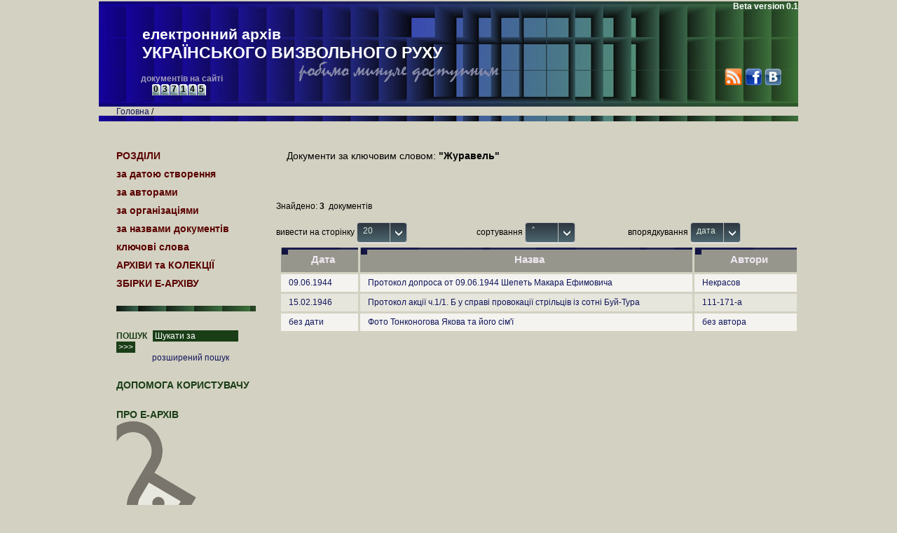

--- FILE ---
content_type: text/html; charset=utf-8
request_url: http://old.avr.org.ua/index.php/key/7145/?a=1
body_size: 4822
content:
<!DOCTYPE html>
<html xmlns="http://www.w3.org/1999/xhtml" lang="en">
    <head>
    
    <link rel="image_src" href="http://old.avr.org.ua/images/lock.png" />
    <meta property="og:image" content="http://old.avr.org.ua/images/lock.png"
         /><meta property="og:url" content="http://old.avr.org.ua//index.php/key/7145/?a=1" />
    <meta property="og:title" content="" />
    <title></title>
     <!--
		<base href="http://avr.org.ua/" />
		<base href="http://pc-150/zr_st/" />
 -->
        	<base href="http://old.avr.org.ua"/>        <meta http-equiv="Content-type" content="text/html; charset=utf-8" />
        <meta name="viewport" content="width=device-width,initial-scale=1.0,minimum-scale=1.0,maximum-scale=1.5" />
<!--
        <title>електронний архів українського визвольного руху</title>
-->        
<link rel="stylesheet" type="text/css" href="css/body_all.css" />        <link rel="stylesheet" type="text/css" href="css/general.css" />
        <link rel="stylesheet" type="text/css" href="css/table.css" />
        <link rel="stylesheet" type="text/css" href="css/autocomplete.css" />
        <link rel="stylesheet" type="text/css" href="css/style_table.css" />
        <link type="text/css" rel="stylesheet" href="css/jquery.selectBox.css" />
        <link rel="shortcut icon" type="image/x-icon" href="favicon.ico" />
        <link href="css/le-frog/jquery-ui-1.8.23.custom.css" rel="stylesheet" type="text/css"/>

        <script src="http://ajax.googleapis.com/ajax/libs/jquery/1.5/jquery.min.js"></script>
        <script src="http://ajax.googleapis.com/ajax/libs/jqueryui/1.8/jquery-ui.min.js"></script>
		<script type="text/javascript" src="jquery.selectBox.js"></script>
		<script type="text/javascript" src="jquery.autocomplete.js"></script>

        <link href="css/jquery.treeview.css" type="text/css" rel="stylesheet" />
        <link href="css/jquery.treeview.dropdown.css" type="text/css" rel="stylesheet"/>
         
        <script type='text/javascript'  src='jquery.treeview.js'></script>
        <script type='text/javascript'  src='jquery.treeview.edit.js'></script>
        <script type='text/javascript'  src='jquery.treeview.dropdown.js'></script> 
        <script type='text/javascript'  src='js/md5.js'></script> 
        <!--[if lt IE 8]><link rel="stylesheet" href="css/iefixes.css" media="all" type="text/css" /><![endif]-->
        
<script type="text/javascript">

  var _gaq = _gaq || [];
  _gaq.push(['_setAccount', 'UA-140406456-2']); /* UA-140406897-1 UA-33587262-1 */
  _gaq.push(['_trackPageview']);

  (function() {
    var ga = document.createElement('script'); ga.type = 'text/javascript'; ga.async = true;
    ga.src = ('https:' == document.location.protocol ? 'https://ssl' : 'http://www') + '.google-analytics.com/ga.js';
    var s = document.getElementsByTagName('script')[0]; s.parentNode.insertBefore(ga, s);
  })();

</script>         
    </head>
    <body>

      <div id="visual-page-wrapper">


        <div id="page-top">
        <b style="float:right;color:white;">Beta version 0.1</b>

            <div id="logo-wrapper">
              <a href="" title="Home" id="logo">
                електронний архів <span>українського визвольного руху</span></a>
             <div id=counter> 
               <div >
                 <div id=zag_counter>документів на сайті </div>
              <div id=allDigit><div id=counter_out1>0</div><div id=counter_out2>3</div><div id=counter_out3>7</div><div id=counter_out4>1</div><div id=counter_out5>4</div><div id=counter_out6>5</div>
              </div>                 
                </div>
             </div>
                </div>


            <div id="portal-breadcrumbs">
              <a href="">Головна</a> / </div>
            <ul id="social-links">
              <li><a class="rss-link" href="RSS">RSS</a></li>
              <li><a class="facebook-link" target="_blank" href="http://www.facebook.com/sharer/sharer.php?u=http%3A%2F%2Fold.avr.org.ua%2F%2Findex.php%2Fkey%2F7145%2F%3Fa%3D1">Facebook</a></li>
              <li><a class="vk-link" target="_blank" href="http://vk.com/share.php?url=http%3A%2F%2Fold.avr.org.ua%2F%2Findex.php%2Fkey%2F7145%2F%3Fa%3D1">VK</a></li>
            </ul>
        </div>
                <div id="page-columns">
            <div id="page-column-content">
              <div class="content">
<ul class="portlet portletSections" style="list-style: none;"><li> Документи за ключовим словом: <b>"Журавель" </b></li></ul><div style="height:20px;">&nbsp;</div><div style="height:20px;">&nbsp;</div>Знайдено:&nbsp;<B>3</B>&nbsp; документів<form id="formForPaging" target="_self" method="POST" ><br><table width="750px;"><tr><td>вивести на сторінку
    <select id="elemCount"> <br />
<b>Notice</b>:  Undefined index: pc in <b>/var/www/old.avr.org.ua/html/siteclass.php</b> on line <b>4142</b><br />
<option value=20  >20</option><br />
<b>Notice</b>:  Undefined index: pc in <b>/var/www/old.avr.org.ua/html/siteclass.php</b> on line <b>4142</b><br />
<option value=50  >50</option><br />
<b>Notice</b>:  Undefined index: pc in <b>/var/www/old.avr.org.ua/html/siteclass.php</b> on line <b>4142</b><br />
<option value=100  >100</option><br />
<b>Notice</b>:  Undefined index: pc in <b>/var/www/old.avr.org.ua/html/siteclass.php</b> on line <b>4142</b><br />
<option value=200  >200</option><br />
<b>Notice</b>:  Undefined index: pc in <b>/var/www/old.avr.org.ua/html/siteclass.php</b> on line <b>4142</b><br />
<option value=500  >500</option><br />
<b>Notice</b>:  Undefined index: pc in <b>/var/www/old.avr.org.ua/html/siteclass.php</b> on line <b>4142</b><br />
<option value=1000  >1000</option>
         </select>
	</td><td>сортування
	    <select id="elemSortVektor">
		<br />
<b>Notice</b>:  Undefined index: sort in <b>/var/www/old.avr.org.ua/html/siteclass.php</b> on line <b>4152</b><br />
<option value="1" selected>˄</option> <option value="-1" >˅</option></select>
	</td><td>впорядкування
		    <select id="elemSortField">  <br />
<b>Notice</b>:  Undefined index: fd in <b>/var/www/old.avr.org.ua/html/siteclass.php</b> on line <b>4162</b><br />
 <option value="date" selected>дата</option><option value="name" >назва</option><option value="author">автор</option>          </select>
	</td><td style="display:none;">сторінка №
		    <select id="elemPageNum"><option value="1" selected>1</option>         </select>
	&nbsp;&nbsp;з <B>1</B></td></tr></table> </form>
<script>
$("#elemCount").selectBox();
$("#elemSortField").selectBox();
$("#elemSortVektor").selectBox();
$("#elemPageNum").selectBox();
$("#formForPaging" )[0].action = "/index.php/key/7145/?a=1";
</script> 		<script>			$("#formForPaging" )[0].action = $("#formForPaging" )[0].action + "&pc=20";		</script>				<script>			$("#formForPaging" )[0].action = $("#formForPaging" )[0].action + "&sort=1";		</script>				<script>			$("#formForPaging" )[0].action = $("#formForPaging" )[0].action + "&fd=date";		</script>				<script>			$("#formForPaging" )[0].action = $("#formForPaging" )[0].action + "&pv=1";		</script>		
		<script>

  $("select").each(function() {
            var theValue = $(this).val();
            $(this).data("value", theValue);
      });

  $("#elemCount").change(function() {
            var previousValue = $(this).data("value");
            var theValue = $(this).val();
            strFroSearch = "pc=" + previousValue;
            strFroReplace = "pc=" + theValue;
			var str = $("#formForPaging" )[0].action;
            str2 = str.substring(str.search("pv="));
			str = str.replace(str2,"pv=1");
			$("#formForPaging" )[0].action = str.replace(strFroSearch,strFroReplace);
		    $("#formForPaging" )[0].submit();
            $(this).data("value", theValue);
      });

  $("#elemSortVektor").change(function() {
            var previousValue = $(this).data("value");
            var theValue = $(this).val();
            strFroSearch = "sort=" + previousValue;
            strFroReplace = "sort=" + theValue;
			var str = $("#formForPaging" )[0].action;
			$("#formForPaging" )[0].action = str.replace(strFroSearch,strFroReplace);
		    $("#formForPaging" )[0].submit();
            $(this).data("value", theValue);
      });

  $("#elemSortField").change(function() {
            var previousValue = $(this).data("value");
            var theValue = $(this).val();
            strFroSearch = "fd=" + previousValue;
            strFroReplace = "fd=" + theValue;
			var str = $("#formForPaging" )[0].action;
			$("#formForPaging" )[0].action = str.replace(strFroSearch,strFroReplace);
		    $("#formForPaging" )[0].submit();
            $(this).data("value", theValue);
      });

  $("#elemPageNum").change(function() {
            var previousValue = $(this).data("value");
            var theValue = $(this).val();
            strFroSearch = "pv=" + previousValue;
            strFroReplace = "pv=" + theValue;
			var str = $("#formForPaging" )[0].action;
			$("#formForPaging" )[0].action = str.replace(strFroSearch,strFroReplace);
		    $("#formForPaging" )[0].submit();
            $(this).data("value", theValue);
      });
	</script>
		
	        <table  width="100%" class="res">
	                <tr>
	                    <td class="zag" width="15%" ><h3>Дата</h3></td>
	                    <td class="zag" width="65%"><h3>Назва</h3></td>
	                    <td class="zag" width="20%"><h3>Автори</h3></td>
	                </tr>	            
		                 <tr class="res" onmouseover="MOver(this)" onmouseout="MOut(this)">
		                    <td class="par" ><a href="index.php/viewDoc/25163/">09.06.1944</a></td>
		                    <td class="par" ><a href="index.php/viewDoc/25163/">Протокол допроса от 09.06.1944 Шепеть Макара Ефимовича</a></td>
		                    <td class="par" ><a href="index.php/viewDoc/25163/">Некрасов</a></td>
		                </tr>
		 
		                 <tr class="res" onmouseover="MOver(this)" onmouseout="MOut(this)">
		                    <td class="nepar" ><a href="index.php/viewDoc/6792/">15.02.1946</a></td>
		                    <td class="nepar" ><a href="index.php/viewDoc/6792/">Протокол акції ч.1/1. Б у справі провокації стрільців із сотні Буй-Тура</a></td>
		                    <td class="nepar" ><a href="index.php/viewDoc/6792/">111-171-а</a></td>
		                </tr>
		 
		                 <tr class="res" onmouseover="MOver(this)" onmouseout="MOut(this)">
		                    <td class="par" ><a href="index.php/viewDoc/24601/">без дати</a></td>
		                    <td class="par" ><a href="index.php/viewDoc/24601/">Фото Тонконогова Якова та його сім'ї</a></td>
		                    <td class="par" ><a href="index.php/viewDoc/24601/">без автора</a></td>
		                </tr>
		 </table>
	<script>
		function MOver(tr)
		{
			 CN = tr.cells[0].className;
             CN = CN + "F";
             tr.cells[0].className = CN;
             tr.cells[1].className = CN;
             tr.cells[2].className = CN;
		}
		function MOut(tr)
		{
			 CN = tr.cells[0].className;
 			 CN = CN.substring(0,CN.length -1)
             tr.cells[0].className = CN;
             tr.cells[1].className = CN;
             tr.cells[2].className = CN;
		}
	</script>
	<div style="height:20px;">&nbsp;</div><div style="height:20px;">&nbsp;</div>              </div>
            </div>
            <div id="page-column-one">
       <ul class="portlet portletSections">  <li><a href="index.php/ROZDILY">РОЗДІЛИ</a></li><li><a href="index.php/za_datoyu_stvorennya">за датою створення</a></li><li><a href="index.php/za_avtoramy?a=1">за авторами</a></li><li><a href="index.php/org_s?a=1">за організаціями</a></li><li><a href="index.php/za_nazvamy_dokumentiv?a=1">за назвами документів</a></li><li><a href="index.php/klyuchovi_slova/?a=1">ключові слова</a></li><li><a href="index.php/ARKhIVY_ta_KOLEKTsIYI">АРХІВИ та КОЛЕКЦІЇ</a></li><li><a href="index.php/ZBIRKY">ЗБІРКИ Е-АРХІВУ</a></li>
              </ul>
       <br/>
    <div class="portlet portletSearch">
                <form action="#" id="searchform">
                  <label for="portlet-search-field">ПОШУК</label>
                  <input type="text" id="portlet-search-field" value="Шукати за" /><input  type="submit" id="sideSearchButton" value=">>>" class="portletSearchButton" />
                  <div class="advanced-search-wrapper">
                   <a href="index.php/rozshyrenyy_poshuk">
                    розширений пошук
				   </a>
                  </div>
                </form>
              </div>

<script>

	$( "#portlet-search-field" ).focus(function() {
			if(  $("#portlet-search-field").val() == "Шукати за" )
			$("#portlet-search-field" ).val("");
			return false;
		});
	$( "#portlet-search-field" ).focusout(function() {
			if(  $("#portlet-search-field").val() == "" )
			$("#portlet-search-field" ).val("Шукати за");
			return false;
		});  

	$( "#sideSearchButton" ).click(function() {
			if(  $("#portlet-search-field").val() == "" )
			{
            	$("#portlet-search-field" ).focus();
				return false;
			}
			else
			{
				$("#searchform" )[0].action = "index.php/ss/" + $("#portlet-search-field").val() + "/?a=1";
	            $("#searchform" )[0].submit();
			}
		});
</script>
	   <br/>
    <ul class="portlet portletAbout">
                <li><a href="index.php/help">Допомога користувачу</a></li>
    </ul>
    <br/>
  <ul class="portlet portletAbout">
    <li><a href="index.php/pro_sayt">про Е-АРХІВ<br /><img width="115" height="165" src="images/lock.png" alt="про Е-АРХІВ" /></a></li>
    <li>ми:
        <br/>
        <a href="http://cdvr.org.ua" target="_blank"><img width="52" title="@ Центр досліджень визвольного руху" alt="Центр досліджень визвольного руху" height="57" src="images/logo1.png" /></a> &nbsp;
        <a href="http://www.lnu.edu.ua" target="_blank"><img alt="Львівський національний університет ім. І. Франка" title="Львівський національний університет ім. І. Франка" width="62" height="62" src="images/logo2.png" /></a>
    </li>
    <li><a href="index.php/nashi_partnery">наші партнери</a>
        <br/><a href="http://www.lonckoho.lviv.ua/" target="_blank"><img width="52"  alt="Національний музей-меморіал жертв окупаційних режимів << Тюрма на Лонцького >> " title="Національний музей-меморіал жертв окупаційних режимів << Тюрма на Лонцького >> " height="57" src="images/logo3.png" /></a>
        <a href="http://www.ukma.edu.ua/index.php/science/tsentri-ta-laboratoriji/874-tsentr-istorii-derzhavotvorennia-ukrainy-khkh-stolittia">
&nbsp; 
<img width="52"  alt="Національний музей-меморіал жертв окупаційних режимів << Тюрма на Лонцького >> " title="Національний музей-меморіал жертв окупаційних режимів << Тюрма на Лонцького >> " height="57" src="images/ukma.png" /></a>

    </li>

    <li>
	<a href="https://www.mzv.cz/kiev">
        <img width="115"  alt="Transition Promotion Program Міністерства закордонних справ Чеської Республіки" title="Transition Promotion Program Міністерства закордонних справ Чеської Республіки" height="27" src="images/transition.png" /></a>
    </li>
    <li><a href="https://www.mzv.cz/kiev">
	<img width="115"  alt="Transition Promotion Program Міністерства закордонних справ Чеської Республіки" title="Transition Promotion Program Міністерства закордонних справ Чеської Республіки" height="27" src="images/cz-amb.png" />
	</a>
    </li>

</ul>
            </div>

          </div>

          <div id="page-footer">
﻿<table width="100%" >
<tr>
<td width="200px"  >
  <div class="license">
	<a rel="license" href="http://creativecommons.org/licenses/by-nd/3.0/deed.uk"><img alt="Ліцензія Creative Commons Із зазначенням авторства — Без похідних творів 3.0" style="border-width:0" src="http://i.creativecommons.org/l/by-nd/3.0/88x31.png" /></a>
  </div>
</td>
<td valign="top" >
<div style="margin-left:50px;">
            © Центр досліджень визвольного руху<br />
	    © Design Comcor Service LTD. 2013. All rights reserved. <br />
            При використанні матеріалів із цього сайту посилання на нього обов’язкове<br />
            Проект здійснюється Центром досліджень визвольного руху спільно з Львівським національним університетом імені Івана Франка
</div>
</td>
<td width="210px" valign="top">
<div>
              79026, м. Львів, вул. Козельницька, 4/501 <br />
              тел./факс: (032) 247 45 22 <br />
              archive@avr.org.ua
</div>
</td>
</tr>
</table>      </div>
          </div>
    </body>
</html>




--- FILE ---
content_type: text/css
request_url: http://old.avr.org.ua/css/jquery.treeview.dropdown.css
body_size: 683
content:
/* 
    Document   : treeselect
    Created on : 20.09.2011, 11:14:34
    Author     : Nenashev
    Description:
        Purpose of the stylesheet follows.
*/

/* 
   TODO customize this sample style
   Syntax recommendation http://www.w3.org/TR/REC-CSS2/
*/

root { 
    display: block;
}

/*.mydtreeviewselected {
    border: 1px solid  #000;
    min-width: 50px;
    min-height: 50px;
    background-color:  #06b;
}

.my_treedit {
    border: 1px solid  #888;
    min-width: 25px;
    min-height: 25px;
    
}*/

.mytreeviewselected {
 background:  #ddd;
 color: #5a0200;
 padding: 2px;
 
}

.mytreeviewlights {
   color: #5a0200;  
}

div.mydtreeviewvisible {
    display:block!important;
}

div[mydtreeview] {

   background-color: #1A3E17;
   padding: 1px 3px;
   display:none; 
   position: absolute;
   border: #ddd outset 1px;
   max-height: 400px;
   min-height: 400px;
   overflow: scroll;
   z-index: 99000;
}


div[mydtreeview] span {
    background-color: #1A3E17;
    border: 0;
	padding: 1px 3px;
    cursor: pointer;
    display:inline-block!important;
    white-space:  nowrap;
}

.mytreeviewbutton {   
  background-color: #1a3e17;
  border: 0px !important;
  color: #fff;
  padding: 1px 3px;
  font: 1em Arial, Helvetica, sans-serif;
  vertical-align: middle;
}

.mytreeviewclose {
    margin-left: 10px;
    padding: 0;
    position: absolute;   
    display: none;
    z-index: 100000;
}

--- FILE ---
content_type: application/javascript
request_url: http://old.avr.org.ua/jquery.selectBox.js
body_size: 5377
content:
/*
 *  jQuery selectBox - A cosmetic, styleable replacement for SELECT elements
 *
 *  Copyright 2012 Cory LaViska for A Beautiful Site, LLC.
 *
 *  https://github.com/claviska/jquery-selectBox
 *
 *  Licensed under both the MIT license and the GNU GPLv2 (same as jQuery: http://jquery.org/license)
 *
 */
if (jQuery)(function($) {
	$.extend($.fn, {
		selectBox: function(method, data) {
			var typeTimer, typeSearch = '',
				isMac = navigator.platform.match(/mac/i);
			//
			// Private methods
			//
			var init = function(select, data) {
					var options;
					// Disable for iOS devices (their native controls are more suitable for a touch device)
					if (navigator.userAgent.match(/iPad|iPhone|Android|IEMobile|BlackBerry/i)) return false;
					// Element must be a select control
					if (select.tagName.toLowerCase() !== 'select') return false;
					select = $(select);
					if (select.data('selectBox-control')) return false;
					var control = $('<a class="selectBox" />'),
						inline = select.attr('multiple') || parseInt(select.attr('size')) > 1;
					var settings = data || {};
					control.width(select.outerWidth()).addClass(select.attr('class')).attr('title', select.attr('title') || '').attr('tabindex', parseInt(select.attr('tabindex'))).css('display', 'inline-block').bind('focus.selectBox', function() {
						if (this !== document.activeElement && document.body !== document.activeElement) $(document.activeElement).blur();
						if (control.hasClass('selectBox-active')) return;
						control.addClass('selectBox-active');
						select.trigger('focus');
					}).bind('blur.selectBox', function() {
						if (!control.hasClass('selectBox-active')) return;
						control.removeClass('selectBox-active');
						select.trigger('blur');
					});
					if (!$(window).data('selectBox-bindings')) {
						$(window).data('selectBox-bindings', true).bind('scroll.selectBox', hideMenus).bind('resize.selectBox', hideMenus);
					}
					if (select.attr('disabled')) control.addClass('selectBox-disabled');
					// Focus on control when label is clicked
					select.bind('click.selectBox', function(event) {
						control.focus();
						event.preventDefault();
					});
					// Generate control
					if (inline) {
						//
						// Inline controls
						//
						options = getOptions(select, 'inline');
						control.append(options).data('selectBox-options', options).addClass('selectBox-inline selectBox-menuShowing').bind('keydown.selectBox', function(event) {
							handleKeyDown(select, event);
						}).bind('keypress.selectBox', function(event) {
							handleKeyPress(select, event);
						}).bind('mousedown.selectBox', function(event) {
							if ($(event.target).is('A.selectBox-inline')) event.preventDefault();
							if (!control.hasClass('selectBox-focus')) control.focus();
						}).insertAfter(select);
						// Auto-height based on size attribute
						if (!select[0].style.height) {
							var size = select.attr('size') ? parseInt(select.attr('size')) : 5;
							// Draw a dummy control off-screen, measure, and remove it
							var tmp = control.clone().removeAttr('id').css({
								position: 'absolute',
								top: '-9999em'
							}).show().appendTo('body');
							tmp.find('.selectBox-options').html('<li><a>\u00A0</a></li>');
							var optionHeight = parseInt(tmp.find('.selectBox-options A:first').html('&nbsp;').outerHeight());
							tmp.remove();
							control.height(optionHeight * size);
						}
						disableSelection(control);
					} else {
						//
						// Dropdown controls
						//
						var label = $('<span class="selectBox-label" />'),
							arrow = $('<span class="selectBox-arrow" />');
						// Update label
						label.attr('class', getLabelClass(select)).text(getLabelText(select));
						options = getOptions(select, 'dropdown');
						options.appendTo('BODY');
						control.data('selectBox-options', options).addClass('selectBox-dropdown').append(label).append(arrow).bind('mousedown.selectBox', function(event) {
							if (control.hasClass('selectBox-menuShowing')) {
								hideMenus();
							} else {
								event.stopPropagation();
								// Webkit fix to prevent premature selection of options
								options.data('selectBox-down-at-x', event.screenX).data('selectBox-down-at-y', event.screenY);
								showMenu(select);
							}
						}).bind('keydown.selectBox', function(event) {
							handleKeyDown(select, event);
						}).bind('keypress.selectBox', function(event) {
							handleKeyPress(select, event);
						}).bind('open.selectBox', function(event, triggerData) {
							if (triggerData && triggerData._selectBox === true) return;
							showMenu(select);
						}).bind('close.selectBox', function(event, triggerData) {
							if (triggerData && triggerData._selectBox === true) return;
							hideMenus();
						}).insertAfter(select);
						// Set label width
						var labelWidth = control.width() - arrow.outerWidth() - parseInt(label.css('paddingLeft')) - parseInt(label.css('paddingLeft'));
						label.width(labelWidth);
						disableSelection(control);
					}
					// Store data for later use and show the control
					select.addClass('selectBox').data('selectBox-control', control).data('selectBox-settings', settings).hide();
				};
			var getOptions = function(select, type) {
					var options;
					// Private function to handle recursion in the getOptions function.
					var _getOptions = function(select, options) {
							// Loop through the set in order of element children.
							select.children('OPTION, OPTGROUP').each(function() {
								// If the element is an option, add it to the list.
								if ($(this).is('OPTION')) {
									// Check for a value in the option found.
									if ($(this).length > 0) {
										// Create an option form the found element.
										generateOptions($(this), options);
									} else {
										// No option information found, so add an empty.
										options.append('<li>\u00A0</li>');
									}
								} else {
									// If the element is an option group, add the group and call this function on it.
									var optgroup = $('<li class="selectBox-optgroup" />');
									optgroup.text($(this).attr('label'));
									options.append(optgroup);
									options = _getOptions($(this), options);
								}
							});
							// Return the built strin
							return options;
						};
					switch (type) {
					case 'inline':
						options = $('<ul class="selectBox-options" />');
						options = _getOptions(select, options);
						options.find('A').bind('mouseover.selectBox', function(event) {
							addHover(select, $(this).parent());
						}).bind('mouseout.selectBox', function(event) {
							removeHover(select, $(this).parent());
						}).bind('mousedown.selectBox', function(event) {
							event.preventDefault(); // Prevent options from being "dragged"
							if (!select.selectBox('control').hasClass('selectBox-active')) select.selectBox('control').focus();
						}).bind('mouseup.selectBox', function(event) {
							hideMenus();
							selectOption(select, $(this).parent(), event);
						});
						disableSelection(options);
						return options;
					case 'dropdown':
						options = $('<ul class="selectBox-dropdown-menu selectBox-options" />');
						options = _getOptions(select, options);
						options.data('selectBox-select', select).css('display', 'none').appendTo('BODY').find('A').bind('mousedown.selectBox', function(event) {
							event.preventDefault(); // Prevent options from being "dragged"
							if (event.screenX === options.data('selectBox-down-at-x') && event.screenY === options.data('selectBox-down-at-y')) {
								options.removeData('selectBox-down-at-x').removeData('selectBox-down-at-y');
								hideMenus();
							}
						}).bind('mouseup.selectBox', function(event) {
							if (event.screenX === options.data('selectBox-down-at-x') && event.screenY === options.data('selectBox-down-at-y')) {
								return;
							} else {
								options.removeData('selectBox-down-at-x').removeData('selectBox-down-at-y');
							}
							selectOption(select, $(this).parent());
							hideMenus();
						}).bind('mouseover.selectBox', function(event) {
							addHover(select, $(this).parent());
						}).bind('mouseout.selectBox', function(event) {
							removeHover(select, $(this).parent());
						});
						// Inherit classes for dropdown menu
						var classes = select.attr('class') || '';
						if (classes !== '') {
							classes = classes.split(' ');
							for (var i in classes) options.addClass(classes[i] + '-selectBox-dropdown-menu');
						}
						disableSelection(options);
						return options;
					}
				};
			var getLabelClass = function(select) {
					var selected = $(select).find('OPTION:selected');
					return ('selectBox-label ' + (selected.attr('class') || '')).replace(/\s+$/, '');
				};
			var getLabelText = function(select) {
					var selected = $(select).find('OPTION:selected');
					return selected.text() || '\u00A0';
				};
			var setLabel = function(select) {
					select = $(select);
					var control = select.data('selectBox-control');
					if (!control) return;
					control.find('.selectBox-label').attr('class', getLabelClass(select)).text(getLabelText(select));
				};
			var destroy = function(select) {
					select = $(select);
					var control = select.data('selectBox-control');
					if (!control) return;
					var options = control.data('selectBox-options');
					options.remove();
					control.remove();
					select.removeClass('selectBox').removeData('selectBox-control').data('selectBox-control', null).removeData('selectBox-settings').data('selectBox-settings', null).show();
				};
			var refresh = function(select) {
					select = $(select);
					select.selectBox('options', select.html());
				};
			var showMenu = function(select) {
					select = $(select);
					var control = select.data('selectBox-control'),
						settings = select.data('selectBox-settings'),
						options = control.data('selectBox-options');
					if (control.hasClass('selectBox-disabled')) return false;
					hideMenus();
					var borderBottomWidth = isNaN(control.css('borderBottomWidth')) ? 0 : parseInt(control.css('borderBottomWidth'));
					// Menu position
					options.width(control.innerWidth()).css({
						top: control.offset().top + control.outerHeight() - borderBottomWidth,
						left: control.offset().left
					});
					if (select.triggerHandler('beforeopen')) return false;
					var dispatchOpenEvent = function() {
							select.triggerHandler('open', {
								_selectBox: true
							});
						};
					// Show menu
					switch (settings.menuTransition) {
					case 'fade':
						options.fadeIn(settings.menuSpeed, dispatchOpenEvent);
						break;
					case 'slide':
						options.slideDown(settings.menuSpeed, dispatchOpenEvent);
						break;
					default:
						options.show(settings.menuSpeed, dispatchOpenEvent);
						break;
					}
					if (!settings.menuSpeed) dispatchOpenEvent();
					// Center on selected option
					var li = options.find('.selectBox-selected:first');
					keepOptionInView(select, li, true);
					addHover(select, li);
					control.addClass('selectBox-menuShowing');
					$(document).bind('mousedown.selectBox', function(event) {
						if ($(event.target).parents().andSelf().hasClass('selectBox-options')) return;
						hideMenus();
					});
				};
			var hideMenus = function() {
					if ($(".selectBox-dropdown-menu:visible").length === 0) return;
					$(document).unbind('mousedown.selectBox');
					$(".selectBox-dropdown-menu").each(function() {
						var options = $(this),
							select = options.data('selectBox-select'),
							control = select.data('selectBox-control'),
							settings = select.data('selectBox-settings');
						if (select.triggerHandler('beforeclose')) return false;
						var dispatchCloseEvent = function() {
								select.triggerHandler('close', {
									_selectBox: true
								});
							};
						if (settings) {
							switch (settings.menuTransition) {
							case 'fade':
								options.fadeOut(settings.menuSpeed, dispatchCloseEvent);
								break;
							case 'slide':
								options.slideUp(settings.menuSpeed, dispatchCloseEvent);
								break;
							default:
								options.hide(settings.menuSpeed, dispatchCloseEvent);
								break;
							}
							if (!settings.menuSpeed) dispatchCloseEvent();
							control.removeClass('selectBox-menuShowing');
						} else {
							$(this).hide();
							$(this).triggerHandler('close', {
								_selectBox: true
							});
							$(this).removeClass('selectBox-menuShowing');
						}
					});
				};
			var selectOption = function(select, li, event) {
					select = $(select);
					li = $(li);
					var control = select.data('selectBox-control'),
						settings = select.data('selectBox-settings');
					if (control.hasClass('selectBox-disabled')) return false;
					if (li.length === 0 || li.hasClass('selectBox-disabled')) return false;
					if (select.attr('multiple')) {
						// If event.shiftKey is true, this will select all options between li and the last li selected
						if (event.shiftKey && control.data('selectBox-last-selected')) {
							li.toggleClass('selectBox-selected');
							var affectedOptions;
							if (li.index() > control.data('selectBox-last-selected').index()) {
								affectedOptions = li.siblings().slice(control.data('selectBox-last-selected').index(), li.index());
							} else {
								affectedOptions = li.siblings().slice(li.index(), control.data('selectBox-last-selected').index());
							}
							affectedOptions = affectedOptions.not('.selectBox-optgroup, .selectBox-disabled');
							if (li.hasClass('selectBox-selected')) {
								affectedOptions.addClass('selectBox-selected');
							} else {
								affectedOptions.removeClass('selectBox-selected');
							}
						} else if ((isMac && event.metaKey) || (!isMac && event.ctrlKey)) {
							li.toggleClass('selectBox-selected');
						} else {
							li.siblings().removeClass('selectBox-selected');
							li.addClass('selectBox-selected');
						}
					} else {
						li.siblings().removeClass('selectBox-selected');
						li.addClass('selectBox-selected');
					}
					if (control.hasClass('selectBox-dropdown')) {
						control.find('.selectBox-label').text(li.text());
					}
					// Update original control's value
					var i = 0,
						selection = [];
					if (select.attr('multiple')) {
						control.find('.selectBox-selected A').each(function() {
							selection[i++] = $(this).attr('rel');
						});
					} else {
						selection = li.find('A').attr('rel');
					}
					// Remember most recently selected item
					control.data('selectBox-last-selected', li);
					// Change callback
					if (select.val() !== selection) {
						select.val(selection);
						setLabel(select);
						select.trigger('change');
					}
					return true;
				};
			var addHover = function(select, li) {
					select = $(select);
					li = $(li);
					var control = select.data('selectBox-control'),
						options = control.data('selectBox-options');
					options.find('.selectBox-hover').removeClass('selectBox-hover');
					li.addClass('selectBox-hover');
				};
			var removeHover = function(select, li) {
					select = $(select);
					li = $(li);
					var control = select.data('selectBox-control'),
						options = control.data('selectBox-options');
					options.find('.selectBox-hover').removeClass('selectBox-hover');
				};
			var keepOptionInView = function(select, li, center) {
					if (!li || li.length === 0) return;
					select = $(select);
					var control = select.data('selectBox-control'),
						options = control.data('selectBox-options'),
						scrollBox = control.hasClass('selectBox-dropdown') ? options : options.parent(),
						top = parseInt(li.offset().top - scrollBox.position().top),
						bottom = parseInt(top + li.outerHeight());
					if (center) {
						scrollBox.scrollTop(li.offset().top - scrollBox.offset().top + scrollBox.scrollTop() - (scrollBox.height() / 2));
					} else {
						if (top < 0) {
							scrollBox.scrollTop(li.offset().top - scrollBox.offset().top + scrollBox.scrollTop());
						}
						if (bottom > scrollBox.height()) {
							scrollBox.scrollTop((li.offset().top + li.outerHeight()) - scrollBox.offset().top + scrollBox.scrollTop() - scrollBox.height());
						}
					}
				};
			var handleKeyDown = function(select, event) {
					//
					// Handles open/close and arrow key functionality
					//
					select = $(select);
					var control = select.data('selectBox-control'),
						options = control.data('selectBox-options'),
						settings = select.data('selectBox-settings'),
						totalOptions = 0,
						i = 0;
					if (control.hasClass('selectBox-disabled')) return;
					switch (event.keyCode) {
					case 8:
						// backspace
						event.preventDefault();
						typeSearch = '';
						break;
					case 9:
						// tab
					case 27:
						// esc
						hideMenus();
						removeHover(select);
						break;
					case 13:
						// enter
						if (control.hasClass('selectBox-menuShowing')) {
							selectOption(select, options.find('LI.selectBox-hover:first'), event);
							if (control.hasClass('selectBox-dropdown')) hideMenus();
						} else {
							showMenu(select);
						}
						break;
					case 38:
						// up
					case 37:
						// left
						event.preventDefault();
						if (control.hasClass('selectBox-menuShowing')) {
							var prev = options.find('.selectBox-hover').prev('LI');
							totalOptions = options.find('LI:not(.selectBox-optgroup)').length;
							i = 0;
							while (prev.length === 0 || prev.hasClass('selectBox-disabled') || prev.hasClass('selectBox-optgroup')) {
								prev = prev.prev('LI');
								if (prev.length === 0) {
									if (settings.loopOptions) {
										prev = options.find('LI:last');
									} else {
										prev = options.find('LI:first');
									}
								}
								if (++i >= totalOptions) break;
							}
							addHover(select, prev);
							selectOption(select, prev, event);
							keepOptionInView(select, prev);
						} else {
							showMenu(select);
						}
						break;
					case 40:
						// down
					case 39:
						// right
						event.preventDefault();
						if (control.hasClass('selectBox-menuShowing')) {
							var next = options.find('.selectBox-hover').next('LI');
							totalOptions = options.find('LI:not(.selectBox-optgroup)').length;
							i = 0;
							while (next.length === 0 || next.hasClass('selectBox-disabled') || next.hasClass('selectBox-optgroup')) {
								next = next.next('LI');
								if (next.length === 0) {
									if (settings.loopOptions) {
										next = options.find('LI:first');
									} else {
										next = options.find('LI:last');
									}
								}
								if (++i >= totalOptions) break;
							}
							addHover(select, next);
							selectOption(select, next, event);
							keepOptionInView(select, next);
						} else {
							showMenu(select);
						}
						break;
					}
				};
			var handleKeyPress = function(select, event) {
					//
					// Handles type-to-find functionality
					//
					select = $(select);
					var control = select.data('selectBox-control'),
						options = control.data('selectBox-options');
					if (control.hasClass('selectBox-disabled')) return;
					switch (event.keyCode) {
					case 9:
						// tab
					case 27:
						// esc
					case 13:
						// enter
					case 38:
						// up
					case 37:
						// left
					case 40:
						// down
					case 39:
						// right
						// Don't interfere with the keydown event!
						break;
					default:
						// Type to find
						if (!control.hasClass('selectBox-menuShowing')) showMenu(select);
						event.preventDefault();
						clearTimeout(typeTimer);
						typeSearch += String.fromCharCode(event.charCode || event.keyCode);
						options.find('A').each(function() {
							if ($(this).text().substr(0, typeSearch.length).toLowerCase() === typeSearch.toLowerCase()) {
								addHover(select, $(this).parent());
								keepOptionInView(select, $(this).parent());
								return false;
							}
						});
						// Clear after a brief pause
						typeTimer = setTimeout(function() {
							typeSearch = '';
						}, 1000);
						break;
					}
				};
			var enable = function(select) {
					select = $(select);
					select.attr('disabled', false);
					var control = select.data('selectBox-control');
					if (!control) return;
					control.removeClass('selectBox-disabled');
				};
			var disable = function(select) {
					select = $(select);
					select.attr('disabled', true);
					var control = select.data('selectBox-control');
					if (!control) return;
					control.addClass('selectBox-disabled');
				};
			var setValue = function(select, value) {
					select = $(select);
					select.val(value);
					value = select.val(); // IE9's select would be null if it was set with a non-exist options value
					if (value === null) { // So check it here and set it with the first option's value if possible
						value = select.children().first().val();
						select.val(value);
					}
					var control = select.data('selectBox-control');
					if (!control) return;
					var settings = select.data('selectBox-settings'),
						options = control.data('selectBox-options');
					// Update label
					setLabel(select);
					// Update control values
					options.find('.selectBox-selected').removeClass('selectBox-selected');
					options.find('A').each(function() {
						if (typeof(value) === 'object') {
							for (var i = 0; i < value.length; i++) {
								if ($(this).attr('rel') == value[i]) {
									$(this).parent().addClass('selectBox-selected');
								}
							}
						} else {
							if ($(this).attr('rel') == value) {
								$(this).parent().addClass('selectBox-selected');
							}
						}
					});
					if (settings.change) settings.change.call(select);
				};
			var setOptions = function(select, options) {
					select = $(select);
					var control = select.data('selectBox-control'),
						settings = select.data('selectBox-settings');
					switch (typeof(data)) {
					case 'string':
						select.html(data);
						break;
					case 'object':
						select.html('');
						for (var i in data) {
							if (data[i] === null) continue;
							if (typeof(data[i]) === 'object') {
								var optgroup = $('<optgroup label="' + i + '" />');
								for (var j in data[i]) {
									optgroup.append('<option value="' + j + '">' + data[i][j] + '</option>');
								}
								select.append(optgroup);
							} else {
								var option = $('<option value="' + i + '">' + data[i] + '</option>');
								select.append(option);
							}
						}
						break;
					}
					if (!control) return;
					// Remove old options
					control.data('selectBox-options').remove();
					// Generate new options
					var type = control.hasClass('selectBox-dropdown') ? 'dropdown' : 'inline';
					options = getOptions(select, type);
					control.data('selectBox-options', options);
					switch (type) {
					case 'inline':
						control.append(options);
						break;
					case 'dropdown':
						// Update label
						setLabel(select);
						$("BODY").append(options);
						break;
					}
				};


			var disableSelection = function(selector) {
					$(selector).css('MozUserSelect', 'none').bind('selectstart', function(event) {
						event.preventDefault();
					});
				};
			var generateOptions = function(self, options) {
					var li = $('<li />'),
						a = $('<a />');
					li.addClass(self.attr('class'));
					li.data(self.data());
					a.attr('rel', self.val()).text(self.text());
					li.append(a);
					if (self.attr('disabled')) li.addClass('selectBox-disabled');
					if (self.attr('selected')) li.addClass('selectBox-selected');
					options.append(li);
				};
			//
			// Public methods
			//
			switch (method) {
			case 'control':
				return $(this).data('selectBox-control');
			case 'settings':
				if (!data) return $(this).data('selectBox-settings');
				$(this).each(function() {
					$(this).data('selectBox-settings', $.extend(true, $(this).data('selectBox-settings'), data));
				});
				break;
			case 'options':
				// Getter
				if (data === undefined) return $(this).data('selectBox-control').data('selectBox-options');
				// Setter
				$(this).each(function() {
					setOptions(this, data);
				});
				break;
			case 'value':
				// Empty string is a valid value
				if (data === undefined) return $(this).val();
				$(this).each(function() {
					setValue(this, data);
				});
				break;
			case 'refresh':
				$(this).each(function() {
					refresh(this);
				});
				break;
			case 'enable':
				$(this).each(function() {
					enable(this);
				});
				break;
			case 'disable':
				$(this).each(function() {
					disable(this);
				});
				break;
			case 'destroy':
				$(this).each(function() {
					destroy(this);
				});
				break;
			default:
				$(this).each(function() {
					init(this, method);
				});
				break;
			}
			return $(this);
		}
	});
})(jQuery);

--- FILE ---
content_type: application/javascript
request_url: http://old.avr.org.ua/jquery.treeview.edit.js
body_size: 536
content:

(function($) {
	var CLASSES = $.treeview.classes;
	var proxied = $.fn.treeview;
	$.fn.treeview = function(settings) {
		settings = $.extend({}, settings);
		if (settings.add) {
			return this.trigger("add", [settings.add]);
		}
		if (settings.remove) {
			return this.trigger("remove", [settings.remove]);
		}
		return proxied.apply(this, arguments).bind("add", function(event, branches) {
			$(branches).prev()
				.removeClass(CLASSES.last)
				.removeClass(CLASSES.lastCollapsable)
				.removeClass(CLASSES.lastExpandable)
			.find(">.hitarea")
				.removeClass(CLASSES.lastCollapsableHitarea)
				.removeClass(CLASSES.lastExpandableHitarea);
			$(branches).find("li").andSelf().prepareBranches(settings).applyClasses(settings, $(this).data("toggler"));
		}).bind("remove", function(event, branches) {
			var prev = $(branches).prev();
			var parent = $(branches).parent();
			$(branches).remove();
			prev.filter(":last-child").addClass(CLASSES.last)
				.filter("." + CLASSES.expandable).replaceClass(CLASSES.last, CLASSES.lastExpandable).end()
				.find(">.hitarea").replaceClass(CLASSES.expandableHitarea, CLASSES.lastExpandableHitarea).end()
				.filter("." + CLASSES.collapsable).replaceClass(CLASSES.last, CLASSES.lastCollapsable).end()
				.find(">.hitarea").replaceClass(CLASSES.collapsableHitarea, CLASSES.lastCollapsableHitarea);
			if (parent.is(":not(:has(>))") && parent[0] != this) {
				parent.parent().removeClass(CLASSES.collapsable).removeClass(CLASSES.expandable)
				parent.siblings(".hitarea").andSelf().remove();
			}
		});
	};
	
})(jQuery);